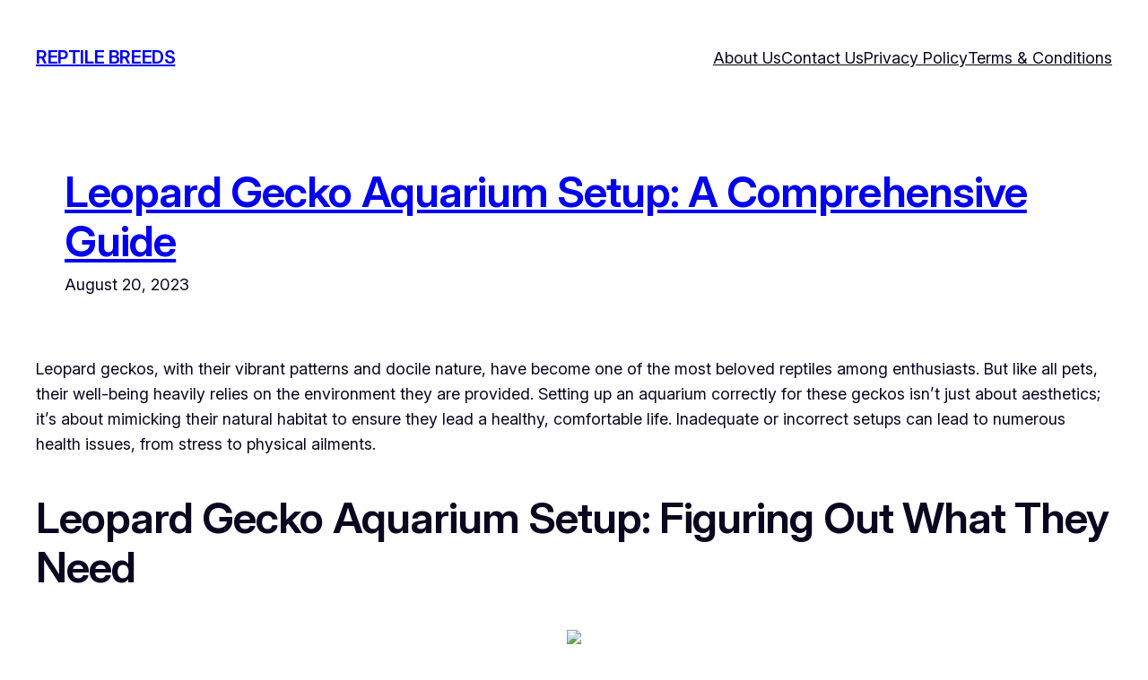

--- FILE ---
content_type: text/html; charset=utf-8
request_url: https://www.google.com/recaptcha/api2/aframe
body_size: 262
content:
<!DOCTYPE HTML><html><head><meta http-equiv="content-type" content="text/html; charset=UTF-8"></head><body><script nonce="v_Ak-6KCvz3DwJWN_QvLzQ">/** Anti-fraud and anti-abuse applications only. See google.com/recaptcha */ try{var clients={'sodar':'https://pagead2.googlesyndication.com/pagead/sodar?'};window.addEventListener("message",function(a){try{if(a.source===window.parent){var b=JSON.parse(a.data);var c=clients[b['id']];if(c){var d=document.createElement('img');d.src=c+b['params']+'&rc='+(localStorage.getItem("rc::a")?sessionStorage.getItem("rc::b"):"");window.document.body.appendChild(d);sessionStorage.setItem("rc::e",parseInt(sessionStorage.getItem("rc::e")||0)+1);localStorage.setItem("rc::h",'1769429085977');}}}catch(b){}});window.parent.postMessage("_grecaptcha_ready", "*");}catch(b){}</script></body></html>